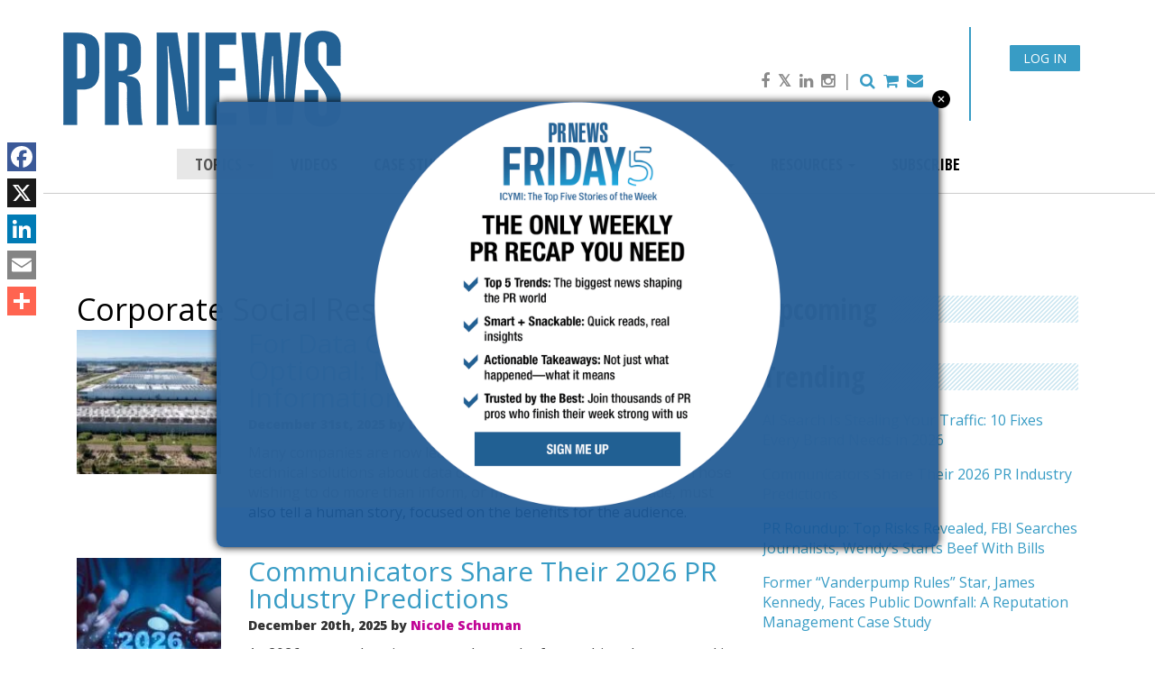

--- FILE ---
content_type: text/html; charset=utf-8
request_url: https://www.google.com/recaptcha/api2/aframe
body_size: 267
content:
<!DOCTYPE HTML><html><head><meta http-equiv="content-type" content="text/html; charset=UTF-8"></head><body><script nonce="_TMM8vqE5Ci_h98w6D_FyQ">/** Anti-fraud and anti-abuse applications only. See google.com/recaptcha */ try{var clients={'sodar':'https://pagead2.googlesyndication.com/pagead/sodar?'};window.addEventListener("message",function(a){try{if(a.source===window.parent){var b=JSON.parse(a.data);var c=clients[b['id']];if(c){var d=document.createElement('img');d.src=c+b['params']+'&rc='+(localStorage.getItem("rc::a")?sessionStorage.getItem("rc::b"):"");window.document.body.appendChild(d);sessionStorage.setItem("rc::e",parseInt(sessionStorage.getItem("rc::e")||0)+1);localStorage.setItem("rc::h",'1768756131295');}}}catch(b){}});window.parent.postMessage("_grecaptcha_ready", "*");}catch(b){}</script></body></html>

--- FILE ---
content_type: text/css
request_url: https://www.prnewsonline.com/wp-content/themes/prnewsonline/assets/css/layouts/header.css?ver=1.4
body_size: 2095
content:
.navbar-default {
	border-top: none;
	border-left: none;
	border-right: none;
	border-bottom: solid thin #ccc;
	background: transparent;
	padding: 30px 0 10px 0;
}
.sup-header {
	margin-bottom: 31px;
}
.sup-header .right {
	text-align: right;
	width: 265px;
    min-height: 104px;
    border-right: 2px solid #389cc5;
    padding-right: 34px;
}
.sup-header form {
	float: right;
}
#menu-navigation {
	display: inline-block;
}
.navbar-collapse {
	text-align: center;
	padding-left: 0;
	padding-right: 0;
	border-top: none;
}
.navbar-collapse li a,
.navbar-collapse li a:link,
.navbar-collapse li a:active,
.navbar-collapse li a:visited {
	font-family: 'Open Sans Condensed', sans-serif;
	text-transform: uppercase;
	color: #000;
	font-size: 18px;
	font-weight: 700;
	line-height: normal;
	padding: 5px 20px;
}
@media (max-width: 1199px) {
	.navbar-collapse li a,
	.navbar-collapse li a:link,
	.navbar-collapse li a:active,
	.navbar-collapse li a:visited {
		padding: 5px 15px;
		font-size: 16px;
	}
}
.navbar-collapse li a:hover {
	color: #389cc5 !important;
}
.navbar-collapse li ul li a,
.navbar-collapse li ul li a:link,
.navbar-collapse li ul li a:active,
.navbar-collapse li ul li a:visited {
	font-size: 16px;
	padding: 3px 15px;
}
.navbar-collapse .firm-finder {
	display: inline-block;
}
.navbar-collapse .firm-finder a,
.navbar-collapse .firm-finder a:link,
.navbar-collapse .firm-finder a:active,
.navbar-collapse .firm-finder a:visited {
	font-family: 'Open Sans Condensed', sans-serif;
	text-transform: uppercase;
	color: #000;
	font-size: 22px;
	font-weight: 700;
	line-height: normal;
	padding: 5px 15px;
	float: left;
}
.navbar-collapse .firm-finder a:hover {
	color: #389cc5;
	text-decoration: none;
}
.dropdown-menu {
	padding: 15px 0;
	-webkit-border-radius: 8px;
	-webkit-border-top-left-radius: 0;
	-moz-border-radius: 8px;
	-moz-border-radius-topleft: 0;
	border-radius: 8px;
	border-top-left-radius: 0;
}
.navbar-nav > li > .dropdown-menu {
	-webkit-border-radius: 8px;
	-webkit-border-top-left-radius: 0;
	-moz-border-radius: 8px;
	-moz-border-radius-topleft: 0;
	border-radius: 8px;
	border-top-left-radius: 0;
}
.subscribe-widget {
	position: relative;
	min-height: 104px;
	border-right: 2px solid #389cc5;
}
.subscribe-widget img {
	position: absolute;
	left: -10px;
	top: 0;
	z-index: 2;
	/* width: 99px; */
	height: 123px;
	margin: -12px 0 0 12px;
}
.subscribe-widget a,
.subscribe-widget a:link,
.subscribe-widget a:active,
.subscribe-widget a:visited {
	position: relative;
	display: block;
	margin: 0 0 6px 115px;
	z-index: 1;
	text-decoration: underline;
	font-size: 12px;
}
.subscribe-widget .button-slanted,
.subscribe-widget .button-slanted:link,
.subscribe-widget .button-slanted:active,
.subscribe-widget .button-slanted:visited {
	margin: 45px 0 8px 0;
	color: #fff;
	-webkit-transform: skewX(-20deg);
	-ms-transform: skewX(-20deg);
	-o-transform: skewX(-20deg);
	transform: skewX(-20deg);
	background-color: #389cc5;
	padding: 3px 20px 3px 115px;
	display: inline-block;
	text-decoration: none;
}
.subscribe-widget .button-slanted:hover {
	background-color: #6dd1fa;
}
.letters-widget label {
	color: #222;
	font-weight: 400;
	padding: 0;
	display: block;
	width: auto;
	font-size: 16px;
}
.letters-widget label span {
	color: #389cc5;
	font-style: italic;
}

.desktop-eletter-signup .letters-widget input[type=text],
.desktop-eletter-signup .letters-widget input[type=email] {
	display: block;
	float: left;
	background-color: #ededed;
	border: none;
	padding: 3px 6px;
	font-size: 12px;
	-webkit-box-shadow: inset 0 0 5px rgba(0, 0, 0, 0.3);
					box-shadow: inset 0 0 5px rgba(0, 0, 0, 0.3);
	position: relative;
	z-index: 1;
	width: 150px;
}

.letters-widget button[type=submit] {
	display: block;
	float: left;
	background-color: #389cc5;
	padding: 3px 8px;
	color: #fff;
	border: none;
	font-family: FontAwesome;
	font-size: 12px;
	margin: 0 0 0 -4px;
	position: relative;
	z-index: 2;
	height: 34px;
	width: 30px;
}
.letters-widget button[type=submit]:hover {
	background-color: #6dd1fa;
}


.mobile-menu
{
	padding: 7px 0;
}

.mobile-menu.search-bar
{	
	margin-top: 10px;
	background-color: #389cc5;
}

.mobile-menu input[type=text],
.mobile-menu input[type=search]
{
	text-align: center; 
	background-color: #fff;
	margin: 0 2%;
	width: 96%;
}

.mobile-menu .letters-widget
{
	padding: 5px 0;
}

.mobile-menu .letters-widget form,
.mobile-menu .letters-widget label
{
	display: inline-block;
}

.mobile-menu .letters-widget input[type=text]
{
	width: 150px;
	display: inline-block;
}

.mobile-menu .letters-widget button[type=submit]
{
	display: none;
}



.icon-widget {
	font-size: 18px;
}
.icon-widget div {
	display: inline-block;
}
.icon-widget a,
.icon-widget a:link,
.icon-widget a:active,
.icon-widget a:visited {
	display: inline-block;
	color: #389cc5;
	padding: 0 2px;
}
.icon-widget a:hover {
	color: #6dd1fa;
	text-decoration: none;
}
.icon-widget span {
	display: inline-block;
	color: #8a8a8a;
	padding: 0 2px;
}
.icon-widget .social {
	padding: 15px 0 0 0;
}
.icon-widget .social a,
.icon-widget .social a:link,
.icon-widget .social a:active,
.icon-widget .social a:visited {
	display: inline-block;
	color: #8a8a8a;
}
.icon-widget .social a:hover {
	color: #6dd1fa;
	text-decoration: none;
}
.large-ad {
	min-height: 50px;
	max-height: 250px;
	text-align: center;
	margin: 0;
}
.large-ad section {
	padding: 0 !important;
}
.large-ad img {
	display: inline-block;
	max-width: 100%;
	width: auto;
	height: auto;
}
.navbar-nav {
	float: none;
}
.pagination .page-numbers {
	background: #138c45;
	color: white !important;
	padding: 6px 12px;
	font-size: 16px;
	display: inline-block;
	margin-bottom: 4px;
}
.pagination .page-numbers.dots {
	background: transparent;
	color: black !important;
}
.pagination .page-numbers.current {
	background: #367D57;
}
.custom_log_out {
	background: #333;
	font-size: 14px;
	padding: 4px 16px;
	border-bottom: 4px solid #138c45;
	color: white;
	position: fixed;
	top: 0;
	right: 0;
	z-index: 20;
}
.custom_log_out a {
	color: #ececec !important;
}
.custom_log_out a:hover {
	color: white !important;
}



/* Dropdown Menu Styling */
	.main-content .dropdown.open ul{
	position: relative;
    width: 100%;
    border: none;
    box-shadow: none;
    background: rgba(0,0,0,0.02);
    border-radius: 0px;
}
.main-content .dropdown.open ul li:hover{
	background: #389cc5;
	color: #fff;
}
/* Dropdown Menu Styling */

/* Header Top-Row Styles (widgets and login) */
.navbar-brand {
	width:478px;
	max-width: 100%;
}
#login-btn {
	position: absolute;
    right: 28px;
    font-size: 14px;
    padding: .25em 1em;
	background-color: #389cc5;
	color: #fff;
	line-height: 20px; 
	top:20px; 
	max-width: 110px; 
	text-transform:capitalize;
}
#login-btn.checking {
    background: none;
    color: #000;
    max-width: 110px;
    top: .5em;
    line-height: 2em;
}
#login-btn span {
	display: block;
    height: .5em;
}
@media (max-width:974px) {
	#login-btn {
		top:5px;
		right:0;
		max-width: 100% !important; 
	}
	#login-btn span {
		display: inline-block;
	}
}
.navbar .container {
position:relative;
}
.navbar .container {
position:relative;
}
.collapse.navbar-collapse .visible-xs-block.visible-sm-block, 
.collapse.navbar-collapse .mobile-menu .visible-xs-block.visible-sm-block,
.collapse.navbar-collapse .social.visible-xs-block.visible-sm-block  {
	display:none;
}

@media (min-width:992px) and (max-width:1199px) {
.navbar-brand {
	width:350px;
}
.sup-header .right {
    position: absolute;
    left: 230px;
}
}
/*@media (min-width:376px) and (max-width:991px) {
	#login-btn {
		right:70px;
	}
}
@media (min-width:321px) and (max-width:375px) {
	#login-btn {
		top: 5px;
		font-size: .75em;
		padding: 0 .5em;
		line-height: 20px;
		right: 15px;
	}
	#login-btn span {
		display: none;
	}
}

@media (max-width:320px) {
	#login-btn {
		right:15px;
		top: 6px;
		height: 16px;
		line-height:15px;
		font-size:11px;
	}
}*/
@media (max-width:448px) and (max-width:991px) {
	#login-btn {
		right:70px;
	}
}
/*@media (min-width:447px) {
	#login-btn {
		position:fixed;
		right:.25em;
		top:.1em;
	}
}*/
@media (min-width:321px) and (max-width:375px) {
	.navbar-brand a img, .navbar-brand a:link img, .navbar-brand a:active img, .navbar-brand a:visited img {
		width: 225px;
		height: auto;
	}
	#login-btn {
		top: 5px;
		font-size: .75em;
		padding: 0 .5em;
		line-height: 20px;
		right: 15px;
	}
	/*header .container {
		padding-left:0;
	}*/
	.navbar-brand {
		left: 0;
	}
	#login-btn span {
		display: none;
	}
}
@media (min-width:320px) and (max-width: 448px) {
	.navbar-brand {
		left: 0;
	}
	#login-btn {
		right: 15px;
		top: 0;
		font-size: .75em;
		padding: 0 .75em;
		line-height: 26px;
	}
}
@media (min-width:449px) and (max-width:768px) {
	#login-btn {
		right: 5px;
	}
}

#wpadminbar {
	overflow:hidden;
}

@media (max-width: 991px) {
	.navbar-toggle {
		top: 20px;
		bottom: unset;
	}
}

--- FILE ---
content_type: text/css
request_url: https://www.prnewsonline.com/wp-content/themes/prnewsonline/assets/css/layouts/trials.css?ver=1
body_size: -407
content:
#single-col-content {
	padding-bottom: 2em;
}


--- FILE ---
content_type: text/css; charset=utf-8
request_url: https://cdn.jsdelivr.net/npm/addsearch-search-ui@0.8/dist/addsearch-search-ui.min.css?ver=2.0.12
body_size: 6951
content:
/*! addsearch-search-ui 0.8.15 */.addsearch-filtergroup *,.addsearch-pagination *,.addsearch-searchfield *,.addsearch-searchresults *{-webkit-appearance:none;-moz-appearance:none;appearance:none;-webkit-box-sizing:border-box;box-sizing:border-box;color:#1b1b32;font-size:100%;font:inherit;vertical-align:baseline}.addsearch-active-filters{-webkit-box-align:start;-ms-flex-align:start;align-items:flex-start;display:block;-ms-flex-wrap:wrap;flex-wrap:wrap}.addsearch-active-filters,.addsearch-active-filters .item{-webkit-box-orient:horizontal;-webkit-box-direction:normal;display:-webkit-box;display:-ms-flexbox;display:flex;-ms-flex-direction:row;flex-direction:row}.addsearch-active-filters .item{-webkit-box-align:center;-ms-flex-align:center;align-items:center;border:1px solid #dedede;border-radius:3px;display:inline-block;font-size:11px;margin:3px 3px 0 0;max-width:100%;overflow:hidden;padding:2px 4px;white-space:nowrap}.addsearch-active-filters .item>span{display:inline-block;max-width:90%;overflow:hidden;padding-left:4px;position:relative;text-overflow:ellipsis}.addsearch-active-filters .item button{background:transparent;border:none;cursor:pointer;font-size:14px;padding:0 .5em}@media screen and (max-width:480px){.addsearch-active-filters .item{font-size:14px;padding:4px 6px}.addsearch-active-filters .item button{font-size:18px}.addsearch-active-filters .item button[data-clearall=true]{font-size:16px;margin-left:0;padding:1px 6px}}.addsearch-filters-tabs button,.addsearch-filters-tags button{-webkit-appearance:none;-moz-appearance:none;background:#fff;cursor:pointer;display:inline-block;margin:0;padding:.5em 1.5em}.addsearch-filters-tabs .tabs{-webkit-box-orient:horizontal;-webkit-box-direction:normal;display:block;display:-webkit-box;display:-ms-flexbox;display:flex;-ms-flex-direction:row;flex-direction:row;-ms-flex-wrap:nowrap;flex-wrap:nowrap;text-align:left}.addsearch-filters-tabs .tabs button{border:1px solid #dedede;border-right:0;float:left;font-size:16px}.addsearch-filters-tabs .tabs button.active{background-color:#eee}.addsearch-filters-tabs .tabs button:first-child{border-radius:5px 0 0 5px}.addsearch-filters-tabs .tabs button:last-child{border-radius:0 5px 5px 0;border-right:1px solid #dedede}@media (max-width:960px){.addsearch-filters-tabs .tabs{overflow-x:scroll;padding:0 0 10px;white-space:nowrap}.addsearch-filters-tabs .tabs button{font-size:14px;padding:7px 15px}}.addsearch-filters-tabs .tabs:after{clear:both;content:" ";display:block;height:0;visibility:hidden}.addsearch-filters-tags button{border:1px solid #dedede;border-radius:5px;color:#444;font-size:12px;margin:2px 0;padding:.25em .75em;text-transform:uppercase}@media screen and (max-width:960px){.addsearch-filters-tags button{font-size:14px;padding:6px 8px}}.addsearch-filters-tags button.active{background-color:#eee}.addsearch-filters-checkboxgroup label,.addsearch-filters-radiogroup label{-webkit-box-align:center;-ms-flex-align:center;align-items:center;display:block;display:-webkit-box;display:-ms-flexbox;display:flex;padding:2px 0}@media (max-width:960px){.addsearch-filters-checkboxgroup label,.addsearch-filters-radiogroup label{padding:4px 0}}.addsearch-filters-checkboxgroup input,.addsearch-filters-radiogroup input{margin-right:8px}.addsearch-filters-radiogroup input{margin:0 8px 0 0}.addsearch-filters-checkboxgroup input[type=checkbox]{margin-right:7px}.addsearch-filters-range label{display:block;padding:4px 0}.addsearch-filters-range input{width:30%}.addsearch-filters-range input[data-valid=false]{border-color:red}.addsearch-recommendations{display:-webkit-box;display:-ms-flexbox;display:flex;gap:11px;max-width:970px;overflow:scroll;padding:30px}.addsearch-recommendations .hit .main-image{background-repeat:no-repeat;background-size:contain;min-height:100px;width:100%}.addsearch-recommendations .hit .main-image img{width:100%}.addsearch-recommendations .hit{-webkit-box-orient:vertical;-webkit-box-direction:normal;-webkit-box-flex:1;-webkit-box-pack:justify;-ms-flex-pack:justify;border:1px solid #d6d0d0;display:-webkit-box;display:-ms-flexbox;display:flex;-ms-flex:1 1 0px;flex:1 1 0px;-ms-flex-direction:column;flex-direction:column;justify-content:space-between;max-width:calc(33.33333% - 30px);min-width:200px;padding:20px}.addsearch-recommendations .hit:hover{background-color:#f7f7f7}.addsearch-autocomplete{background-color:#fff;min-width:300px;position:absolute}.addsearch-autocomplete ul{border:1px solid #dedede;border-radius:0 0 2px 2px;list-style:none;margin:0;padding:0}.addsearch-autocomplete li{cursor:pointer;padding:5px 8px}.addsearch-autocomplete li.active{background-color:#eee}.addsearch-hierarchical-facets{list-style-type:none;padding:0}.addsearch-hierarchical-facets .adds-facet-wrap{-webkit-box-orient:horizontal;-webkit-box-direction:normal;-ms-flex-direction:row;flex-direction:row;-ms-flex-wrap:wrap;flex-wrap:wrap}.addsearch-hierarchical-facets .adds-facet-container,.addsearch-hierarchical-facets .adds-facet-wrap{-webkit-box-align:center;-ms-flex-align:center;align-items:center;display:-webkit-box;display:-ms-flexbox;display:flex}.addsearch-hierarchical-facets .adds-facet-container{width:100%}.addsearch-hierarchical-facets li{display:block;overflow:hidden;padding-left:5px;position:relative;white-space:nowrap}.addsearch-hierarchical-facets li label{-webkit-box-align:center;-ms-flex-align:center;align-items:center;display:-webkit-box;display:-ms-flexbox;display:flex;max-width:100%;overflow:hidden;padding-left:5px!important;white-space:nowrap;width:100%}@media (max-width:960px){.addsearch-hierarchical-facets li label{padding:4px 0}}.addsearch-hierarchical-facets li label>span{display:inline-block;max-width:80%;overflow:hidden;padding-right:3px;position:relative;text-overflow:ellipsis}.addsearch-hierarchical-facets li input[type=checkbox]{margin:0 7px 0 2px}.addsearch-hierarchical-facets li .addsearch-facet-group-expansion-arrow{-webkit-box-align:center;-ms-flex-align:center;-webkit-box-pack:center;-ms-flex-pack:center;align-items:center;display:-webkit-box;display:-ms-flexbox;display:flex;height:14px;justify-content:center;position:relative;top:-2px;width:14px}.addsearch-hierarchical-facets li .addsearch-facet-group-expansion-arrow.adds-visibility-hidden{display:none;visibility:hidden}.addsearch-hierarchical-facets li .addsearch-facet-group-expansion-arrow:after{border:solid #000;border-width:0 2px 2px 0;content:"";display:inline-block;height:6px;position:relative;-webkit-transform:rotate(45deg);transform:rotate(45deg);width:6px}.addsearch-hierarchical-facets li .addsearch-facet-child-container{padding-left:14px;width:100%}.addsearch-hierarchical-facets li .addsearch-facet-child-container:before{border-left:1px solid #dcdcdc;content:"";height:100%;left:11px;position:absolute}.addsearch-hierarchical-facets .shrink .addsearch-facet-group-expansion-arrow{left:-1px;top:0}.addsearch-hierarchical-facets .shrink .addsearch-facet-group-expansion-arrow:after{transform:rotate(-45deg);-webkit-transform:rotate(-45deg)}.addsearch-hierarchical-facets .shrink .addsearch-facet-child-container{display:none}.addsearch-hierarchical-facets em{color:#666;font-size:80%;font-style:normal}.addsearch-facets ul{list-style:none;padding:0}.addsearch-facets ul li,.addsearch-facets ul li label{display:block;overflow:hidden;white-space:nowrap}.addsearch-facets ul li label{-webkit-box-align:center;-ms-flex-align:center;align-items:center;display:-webkit-box;display:-ms-flexbox;display:flex;max-width:100%;padding:2px 0}@media (max-width:960px){.addsearch-facets ul li label{padding:4px 0}}.addsearch-facets ul li label>span{display:inline-block;max-width:80%;overflow:hidden;padding-right:3px;position:relative;text-overflow:ellipsis}.addsearch-facets ul li input[type=checkbox]{margin-right:7px}.addsearch-facets em{color:#666;font-size:80%;font-style:normal}.addsearch-range-slider .adds-range-slider-container{-webkit-box-orient:vertical;-webkit-box-direction:normal;display:-webkit-box;display:-ms-flexbox;display:flex;-ms-flex-direction:column;flex-direction:column;margin:20px auto}.addsearch-range-slider .adds-range-slider-container .adds-range-slider-control{position:relative}.addsearch-range-slider .adds-range-slider-container input[type=range]::-webkit-slider-thumb{-webkit-appearance:none;background-color:#fff;border-radius:50%;-webkit-box-shadow:0 0 0 1px #c6c6c6;box-shadow:0 0 0 1px #c6c6c6;cursor:pointer;height:24px;pointer-events:all;width:24px}.addsearch-range-slider .adds-range-slider-container input[type=range]::-moz-range-thumb{-webkit-appearance:none;background-color:#fff;border-radius:50%;box-shadow:0 0 0 1px #c6c6c6;cursor:pointer;height:24px;pointer-events:all;width:24px}.addsearch-range-slider .adds-range-slider-container input[type=range]::-webkit-slider-thumb:hover{background:#f7f7f7}.addsearch-range-slider .adds-range-slider-container input[type=range]::-webkit-slider-thumb:active{box-shadow:inset 0 0 3px #387bbe,0 0 9px #387bbe;-webkit-box-shadow:inset 0 0 3px #387bbe,0 0 9px #387bbe}.addsearch-range-slider .adds-range-slider-container input[type=range]{-webkit-appearance:none;-moz-appearance:none;appearance:none;background-color:#c6c6c6;height:2px;pointer-events:none;position:absolute;width:100%}.addsearch-range-slider .adds-range-slider-container input[type=range][data-id=adds-slider-control-from]{height:0;z-index:1}.addsearch-range-slider .adds-range-slider-display{-webkit-box-pack:justify;-ms-flex-pack:justify;display:-webkit-box;display:-ms-flexbox;display:flex;justify-content:space-between}.addsearch-loadmore button{background:#f7f7f7;border:1px solid #dedede;border-radius:3px;border-radius:5px;cursor:pointer;padding:7px 12px 7px 13px}.addsearch-loadmore button,.addsearch-loadmore span{display:inline-block;font-size:16px;height:36px;margin:1em}.addsearch-loadmore span{padding:7px 0}.addsearch-pagination{-webkit-box-orient:horizontal;-webkit-box-direction:normal;clear:both;-ms-flex-direction:row;flex-direction:row;-ms-flex-wrap:wrap;flex-wrap:wrap;padding:1em 0}.addsearch-pagination,.addsearch-pagination button{display:-webkit-box;display:-ms-flexbox;display:flex}.addsearch-pagination button{-webkit-box-align:center;-ms-flex-align:center;-webkit-box-pack:center;-ms-flex-pack:center;-ms-flex-negative:0;align-items:center;background-color:#fff;border:1px solid #dedede;border-radius:2px;cursor:pointer;flex-shrink:0;height:34px;justify-content:center;line-height:34px;margin-right:2px;min-width:34px;padding:0}.addsearch-pagination button[data-active=true]{background-color:#f1f1f1;font-weight:700}.addsearch-pagination button[data-page=next],.addsearch-pagination button[data-page=previous]{-ms-flex-negative:0;flex-shrink:0;font-size:14px}.addsearch-searchfield-container{-webkit-box-flex:1;-ms-flex-positive:1;flex-grow:1;-ms-flex-wrap:nowrap;flex-wrap:nowrap}.addsearch-searchfield,.addsearch-searchfield-container{-webkit-box-orient:horizontal;-webkit-box-direction:normal;-webkit-box-align:center;-ms-flex-align:center;align-items:center;display:inline-block;display:-webkit-box;display:-ms-flexbox;display:flex;-ms-flex-direction:row;flex-direction:row}.addsearch-searchfield{min-width:260px}@media (max-width:480px){.addsearch-searchfield{width:100%}}.addsearch-searchfield button,.addsearch-searchfield input[type=search]{border:1px solid #dedede;border-radius:3px}.addsearch-searchfield .search-field-wrapper{float:left}.addsearch-searchfield .search-field-wrapper,.addsearch-searchfield input[type=search]{-webkit-box-orient:horizontal;-webkit-box-direction:normal;-webkit-box-align:center;-ms-flex-align:center;-webkit-box-flex:1;-ms-flex-positive:1;align-items:center;display:inline-block;display:-webkit-box;display:-ms-flexbox;display:flex;-ms-flex-direction:row;flex-direction:row;flex-grow:1;-ms-flex-wrap:nowrap;flex-wrap:nowrap}.addsearch-searchfield input[type=search]{border:1px solid #dedede;border-radius:5px;font-size:16px;height:36px;margin-right:3px;max-width:400px;min-width:300px;padding:0 7px;text-align:left;width:100%}@media (max-width:480px){.addsearch-searchfield input[type=search]{min-width:150px}}.addsearch-searchfield input[type=search].icon{background-image:url([data-uri]);background-position:5px 50%;background-repeat:no-repeat;padding:0 7px 2px 32px!important}.addsearch-searchfield button{background:#f7f7f7;border-radius:5px;cursor:pointer;display:inline-block;font-size:16px;height:36px;padding:7px 15px}@media (max-width:480px){.addsearch-searchfield button,.addsearch-searchfield input[type=search]{border-radius:3px;font-size:16px;padding:5px 7px}}.addsearch-searchresults .number-of-results{margin:1em 0 .5em;padding:0 1em}.addsearch-searchresults h3{font-size:110%;font-weight:700;margin-top:0;padding-top:13px}.addsearch-searchresults h3 a{text-decoration:none}.addsearch-searchresults h3 a:hover{text-decoration:underline}@media (max-width:480px){.addsearch-searchresults h3{font-size:90%}.addsearch-searchresults .highlight{font-size:80%}}.addsearch-searchresults em{font-weight:700}.addsearch-searchresults .hit{clear:both;padding:0 1em}.addsearch-searchresults .hit:after{clear:both;content:" ";display:block;height:0;visibility:hidden}.addsearch-searchresults .hit div{overflow-wrap:break-word}.addsearch-searchresults .hit .category{background-color:#eee;border:1px solid #dedede;border-radius:5px;display:inline-block;font-size:12px;margin-bottom:1em;margin-top:2em;padding:.25em .5em;text-transform:uppercase}@media (max-width:480px){.addsearch-searchresults .hit .category{margin-top:1em}}.addsearch-searchresults .hit .main-image{background-color:#fff;background-repeat:no-repeat;background-size:100% 100%;border:1px solid #e4e4e4;display:inline-block;float:left;height:100px;margin:0 20px 20px 0;overflow:hidden;width:100px;word-break:break-all}.addsearch-searchresults .hit .main-image.doc,.addsearch-searchresults .hit .main-image.docx,.addsearch-searchresults .hit .main-image.noimage,.addsearch-searchresults .hit .main-image.pdf,.addsearch-searchresults .hit .main-image.ppt,.addsearch-searchresults .hit .main-image.pptx,.addsearch-searchresults .hit .main-image.xls,.addsearch-searchresults .hit .main-image.xlsx{background-position:50% 50%;background-size:60%}.addsearch-searchresults .hit .main-image.noimage{background-image:url([data-uri])}.addsearch-searchresults .hit .main-image.pdf{background-image:url([data-uri])}.addsearch-searchresults .hit .main-image.doc,.addsearch-searchresults .hit .main-image.docx{background-image:url([data-uri])}.addsearch-searchresults .hit .main-image.xls,.addsearch-searchresults .hit .main-image.xlsx{background-image:url([data-uri])}.addsearch-searchresults .hit .main-image.ppt,.addsearch-searchresults .hit .main-image.pptx{background-image:url([data-uri])}.addsearch-searchresults .hit img{height:100%;width:100%}.addsearch-searchresults .hit:hover{background-color:#f7f7f7}.addsearch-searchresults .hit:hover .category{background-color:#dedede}.addsearch-sortby-radiogroup label{-webkit-box-align:center;-ms-flex-align:center;align-items:center;display:block;display:-webkit-box;display:-ms-flexbox;display:flex;padding:2px 0}.addsearch-sortby-radiogroup input{margin:0 8px 0 0}

--- FILE ---
content_type: text/javascript
request_url: https://www.prnewsonline.com/wp-content/plugins/ai-videos/ai-videos.js?ver=1.0.0
body_size: -243
content:
jQuery('.ai-videos-video-modal').on('show.bs.modal', function (e) {
	var videoId = jQuery(this).attr('data-id'); 
	var video = videoData[videoId];
	
	jQuery('.ai-videos-modal-body').html(video.video_code);
	jQuery('.modal-caption').html(video.caption);
})

jQuery('.ai-videos-video-modal').on('hide.bs.modal', function (e) {
	jQuery('.ai-videos-modal-body').html('');
	jQuery('.modal-caption').html('');
})

--- FILE ---
content_type: text/javascript
request_url: https://polo.feathr.co/v1/analytics/match/script.js?a_id=57c6ecd28e8027438e824e4c&pk=false
body_size: -638
content:
(function (w) {
    
        
        
    if (typeof w.false === 'function') {
        w.false('match', '696d13a1c5e65c0002ef181a', '3624c327-fc24-40e3-8340-e5b707f83e9c');
    }
        
    
}(window));

--- FILE ---
content_type: text/javascript
request_url: https://polo.feathr.co/v1/analytics/match/script.js?a_id=57c6ecd28e8027438e824e4c&pk=feathr
body_size: -598
content:
(function (w) {
    
        
    if (typeof w.feathr === 'function') {
        w.feathr('integrate', 'ttd', '696d13a1c5e65c0002ef181a');
    }
        
        
    if (typeof w.feathr === 'function') {
        w.feathr('match', '696d13a1c5e65c0002ef181a');
    }
        
    
}(window));